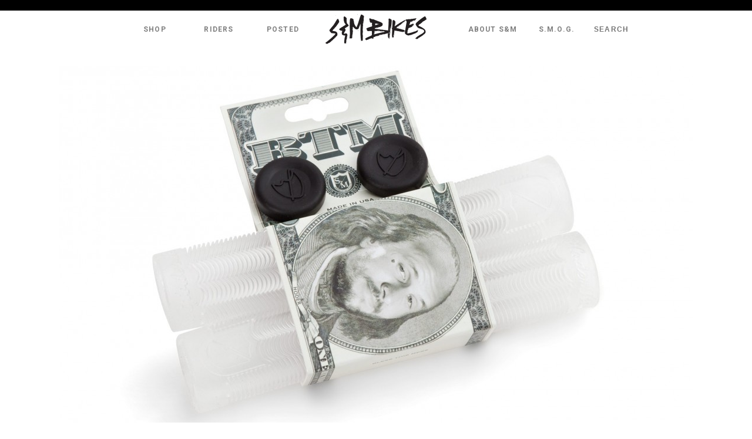

--- FILE ---
content_type: text/html; charset=UTF-8
request_url: https://www.sandmbikes.com/2015/get-a-pair/
body_size: 8642
content:
<!doctype html>
<!-- paulirish.com/2008/conditional-stylesheets-vs-css-hacks-answer-neither/ -->
<!--[if lt IE 7]> <html class="no-js ie6 oldie" lang="en" xmlns:fb="https://ogp.me/ns/fb#"> <![endif]-->
<!--[if IE 7]>    <html class="no-js ie7 oldie" lang="en" xmlns:fb="https://ogp.me/ns/fb#"> <![endif]-->
<!--[if IE 8]>    <html class="no-js ie8 oldie" lang="en" xmlns:fb="https://ogp.me/ns/fb#"> <![endif]-->
<!-- Consider adding an manifest.appcache: h5bp.com/d/Offline -->
<!--[if gt IE 8]><!--> <html class="no-js" lang="en" xmlns:fb="https://ogp.me/ns/fb#"> <!--<![endif]-->
<head>
	<meta charset="UTF-8">
	<meta name="viewport" content="width=device-width, initial-scale=1" />
				
	<!-- Favicon and Feed -->
	<link rel="shortcut icon" href="https://sandmbikes.com/wp-content/themes/sandmbikes_theme_v4/favicon.ico">
	<link rel="alternate" type="application/rss+xml" title="S&amp;M Bikes Feed" href="https://sandmbikes.com/feed?cat=23">
    <link href='//fonts.googleapis.com/css?family=Pathway+Gothic+One' rel='stylesheet' type='text/css'>
    <link href='//fonts.googleapis.com/css?family=Roboto:400,700' rel='stylesheet' type='text/css'>
    <title>Get a Pair! &#8211; S&amp;M Bikes</title>
<meta name='robots' content='max-image-preview:large' />
	<style>img:is([sizes="auto" i], [sizes^="auto," i]) { contain-intrinsic-size: 3000px 1500px }</style>
	<link rel='dns-prefetch' href='//sandmbikes.com' />
<link rel='dns-prefetch' href='//s7.addthis.com' />
<script type="text/javascript">
/* <![CDATA[ */
window._wpemojiSettings = {"baseUrl":"https:\/\/s.w.org\/images\/core\/emoji\/15.0.3\/72x72\/","ext":".png","svgUrl":"https:\/\/s.w.org\/images\/core\/emoji\/15.0.3\/svg\/","svgExt":".svg","source":{"concatemoji":"https:\/\/sandmbikes.com\/wp-includes\/js\/wp-emoji-release.min.js?ver=6.7.4"}};
/*! This file is auto-generated */
!function(i,n){var o,s,e;function c(e){try{var t={supportTests:e,timestamp:(new Date).valueOf()};sessionStorage.setItem(o,JSON.stringify(t))}catch(e){}}function p(e,t,n){e.clearRect(0,0,e.canvas.width,e.canvas.height),e.fillText(t,0,0);var t=new Uint32Array(e.getImageData(0,0,e.canvas.width,e.canvas.height).data),r=(e.clearRect(0,0,e.canvas.width,e.canvas.height),e.fillText(n,0,0),new Uint32Array(e.getImageData(0,0,e.canvas.width,e.canvas.height).data));return t.every(function(e,t){return e===r[t]})}function u(e,t,n){switch(t){case"flag":return n(e,"\ud83c\udff3\ufe0f\u200d\u26a7\ufe0f","\ud83c\udff3\ufe0f\u200b\u26a7\ufe0f")?!1:!n(e,"\ud83c\uddfa\ud83c\uddf3","\ud83c\uddfa\u200b\ud83c\uddf3")&&!n(e,"\ud83c\udff4\udb40\udc67\udb40\udc62\udb40\udc65\udb40\udc6e\udb40\udc67\udb40\udc7f","\ud83c\udff4\u200b\udb40\udc67\u200b\udb40\udc62\u200b\udb40\udc65\u200b\udb40\udc6e\u200b\udb40\udc67\u200b\udb40\udc7f");case"emoji":return!n(e,"\ud83d\udc26\u200d\u2b1b","\ud83d\udc26\u200b\u2b1b")}return!1}function f(e,t,n){var r="undefined"!=typeof WorkerGlobalScope&&self instanceof WorkerGlobalScope?new OffscreenCanvas(300,150):i.createElement("canvas"),a=r.getContext("2d",{willReadFrequently:!0}),o=(a.textBaseline="top",a.font="600 32px Arial",{});return e.forEach(function(e){o[e]=t(a,e,n)}),o}function t(e){var t=i.createElement("script");t.src=e,t.defer=!0,i.head.appendChild(t)}"undefined"!=typeof Promise&&(o="wpEmojiSettingsSupports",s=["flag","emoji"],n.supports={everything:!0,everythingExceptFlag:!0},e=new Promise(function(e){i.addEventListener("DOMContentLoaded",e,{once:!0})}),new Promise(function(t){var n=function(){try{var e=JSON.parse(sessionStorage.getItem(o));if("object"==typeof e&&"number"==typeof e.timestamp&&(new Date).valueOf()<e.timestamp+604800&&"object"==typeof e.supportTests)return e.supportTests}catch(e){}return null}();if(!n){if("undefined"!=typeof Worker&&"undefined"!=typeof OffscreenCanvas&&"undefined"!=typeof URL&&URL.createObjectURL&&"undefined"!=typeof Blob)try{var e="postMessage("+f.toString()+"("+[JSON.stringify(s),u.toString(),p.toString()].join(",")+"));",r=new Blob([e],{type:"text/javascript"}),a=new Worker(URL.createObjectURL(r),{name:"wpTestEmojiSupports"});return void(a.onmessage=function(e){c(n=e.data),a.terminate(),t(n)})}catch(e){}c(n=f(s,u,p))}t(n)}).then(function(e){for(var t in e)n.supports[t]=e[t],n.supports.everything=n.supports.everything&&n.supports[t],"flag"!==t&&(n.supports.everythingExceptFlag=n.supports.everythingExceptFlag&&n.supports[t]);n.supports.everythingExceptFlag=n.supports.everythingExceptFlag&&!n.supports.flag,n.DOMReady=!1,n.readyCallback=function(){n.DOMReady=!0}}).then(function(){return e}).then(function(){var e;n.supports.everything||(n.readyCallback(),(e=n.source||{}).concatemoji?t(e.concatemoji):e.wpemoji&&e.twemoji&&(t(e.twemoji),t(e.wpemoji)))}))}((window,document),window._wpemojiSettings);
/* ]]> */
</script>
<style id='wp-emoji-styles-inline-css' type='text/css'>

	img.wp-smiley, img.emoji {
		display: inline !important;
		border: none !important;
		box-shadow: none !important;
		height: 1em !important;
		width: 1em !important;
		margin: 0 0.07em !important;
		vertical-align: -0.1em !important;
		background: none !important;
		padding: 0 !important;
	}
</style>
<link rel='stylesheet' id='wp-block-library-css' href='https://sandmbikes.com/wp-includes/css/dist/block-library/style.min.css?ver=6.7.4' type='text/css' media='all' />
<style id='classic-theme-styles-inline-css' type='text/css'>
/*! This file is auto-generated */
.wp-block-button__link{color:#fff;background-color:#32373c;border-radius:9999px;box-shadow:none;text-decoration:none;padding:calc(.667em + 2px) calc(1.333em + 2px);font-size:1.125em}.wp-block-file__button{background:#32373c;color:#fff;text-decoration:none}
</style>
<style id='global-styles-inline-css' type='text/css'>
:root{--wp--preset--aspect-ratio--square: 1;--wp--preset--aspect-ratio--4-3: 4/3;--wp--preset--aspect-ratio--3-4: 3/4;--wp--preset--aspect-ratio--3-2: 3/2;--wp--preset--aspect-ratio--2-3: 2/3;--wp--preset--aspect-ratio--16-9: 16/9;--wp--preset--aspect-ratio--9-16: 9/16;--wp--preset--color--black: #000000;--wp--preset--color--cyan-bluish-gray: #abb8c3;--wp--preset--color--white: #ffffff;--wp--preset--color--pale-pink: #f78da7;--wp--preset--color--vivid-red: #cf2e2e;--wp--preset--color--luminous-vivid-orange: #ff6900;--wp--preset--color--luminous-vivid-amber: #fcb900;--wp--preset--color--light-green-cyan: #7bdcb5;--wp--preset--color--vivid-green-cyan: #00d084;--wp--preset--color--pale-cyan-blue: #8ed1fc;--wp--preset--color--vivid-cyan-blue: #0693e3;--wp--preset--color--vivid-purple: #9b51e0;--wp--preset--gradient--vivid-cyan-blue-to-vivid-purple: linear-gradient(135deg,rgba(6,147,227,1) 0%,rgb(155,81,224) 100%);--wp--preset--gradient--light-green-cyan-to-vivid-green-cyan: linear-gradient(135deg,rgb(122,220,180) 0%,rgb(0,208,130) 100%);--wp--preset--gradient--luminous-vivid-amber-to-luminous-vivid-orange: linear-gradient(135deg,rgba(252,185,0,1) 0%,rgba(255,105,0,1) 100%);--wp--preset--gradient--luminous-vivid-orange-to-vivid-red: linear-gradient(135deg,rgba(255,105,0,1) 0%,rgb(207,46,46) 100%);--wp--preset--gradient--very-light-gray-to-cyan-bluish-gray: linear-gradient(135deg,rgb(238,238,238) 0%,rgb(169,184,195) 100%);--wp--preset--gradient--cool-to-warm-spectrum: linear-gradient(135deg,rgb(74,234,220) 0%,rgb(151,120,209) 20%,rgb(207,42,186) 40%,rgb(238,44,130) 60%,rgb(251,105,98) 80%,rgb(254,248,76) 100%);--wp--preset--gradient--blush-light-purple: linear-gradient(135deg,rgb(255,206,236) 0%,rgb(152,150,240) 100%);--wp--preset--gradient--blush-bordeaux: linear-gradient(135deg,rgb(254,205,165) 0%,rgb(254,45,45) 50%,rgb(107,0,62) 100%);--wp--preset--gradient--luminous-dusk: linear-gradient(135deg,rgb(255,203,112) 0%,rgb(199,81,192) 50%,rgb(65,88,208) 100%);--wp--preset--gradient--pale-ocean: linear-gradient(135deg,rgb(255,245,203) 0%,rgb(182,227,212) 50%,rgb(51,167,181) 100%);--wp--preset--gradient--electric-grass: linear-gradient(135deg,rgb(202,248,128) 0%,rgb(113,206,126) 100%);--wp--preset--gradient--midnight: linear-gradient(135deg,rgb(2,3,129) 0%,rgb(40,116,252) 100%);--wp--preset--font-size--small: 13px;--wp--preset--font-size--medium: 20px;--wp--preset--font-size--large: 36px;--wp--preset--font-size--x-large: 42px;--wp--preset--font-family--inter: "Inter", sans-serif;--wp--preset--font-family--cardo: Cardo;--wp--preset--spacing--20: 0.44rem;--wp--preset--spacing--30: 0.67rem;--wp--preset--spacing--40: 1rem;--wp--preset--spacing--50: 1.5rem;--wp--preset--spacing--60: 2.25rem;--wp--preset--spacing--70: 3.38rem;--wp--preset--spacing--80: 5.06rem;--wp--preset--shadow--natural: 6px 6px 9px rgba(0, 0, 0, 0.2);--wp--preset--shadow--deep: 12px 12px 50px rgba(0, 0, 0, 0.4);--wp--preset--shadow--sharp: 6px 6px 0px rgba(0, 0, 0, 0.2);--wp--preset--shadow--outlined: 6px 6px 0px -3px rgba(255, 255, 255, 1), 6px 6px rgba(0, 0, 0, 1);--wp--preset--shadow--crisp: 6px 6px 0px rgba(0, 0, 0, 1);}:where(.is-layout-flex){gap: 0.5em;}:where(.is-layout-grid){gap: 0.5em;}body .is-layout-flex{display: flex;}.is-layout-flex{flex-wrap: wrap;align-items: center;}.is-layout-flex > :is(*, div){margin: 0;}body .is-layout-grid{display: grid;}.is-layout-grid > :is(*, div){margin: 0;}:where(.wp-block-columns.is-layout-flex){gap: 2em;}:where(.wp-block-columns.is-layout-grid){gap: 2em;}:where(.wp-block-post-template.is-layout-flex){gap: 1.25em;}:where(.wp-block-post-template.is-layout-grid){gap: 1.25em;}.has-black-color{color: var(--wp--preset--color--black) !important;}.has-cyan-bluish-gray-color{color: var(--wp--preset--color--cyan-bluish-gray) !important;}.has-white-color{color: var(--wp--preset--color--white) !important;}.has-pale-pink-color{color: var(--wp--preset--color--pale-pink) !important;}.has-vivid-red-color{color: var(--wp--preset--color--vivid-red) !important;}.has-luminous-vivid-orange-color{color: var(--wp--preset--color--luminous-vivid-orange) !important;}.has-luminous-vivid-amber-color{color: var(--wp--preset--color--luminous-vivid-amber) !important;}.has-light-green-cyan-color{color: var(--wp--preset--color--light-green-cyan) !important;}.has-vivid-green-cyan-color{color: var(--wp--preset--color--vivid-green-cyan) !important;}.has-pale-cyan-blue-color{color: var(--wp--preset--color--pale-cyan-blue) !important;}.has-vivid-cyan-blue-color{color: var(--wp--preset--color--vivid-cyan-blue) !important;}.has-vivid-purple-color{color: var(--wp--preset--color--vivid-purple) !important;}.has-black-background-color{background-color: var(--wp--preset--color--black) !important;}.has-cyan-bluish-gray-background-color{background-color: var(--wp--preset--color--cyan-bluish-gray) !important;}.has-white-background-color{background-color: var(--wp--preset--color--white) !important;}.has-pale-pink-background-color{background-color: var(--wp--preset--color--pale-pink) !important;}.has-vivid-red-background-color{background-color: var(--wp--preset--color--vivid-red) !important;}.has-luminous-vivid-orange-background-color{background-color: var(--wp--preset--color--luminous-vivid-orange) !important;}.has-luminous-vivid-amber-background-color{background-color: var(--wp--preset--color--luminous-vivid-amber) !important;}.has-light-green-cyan-background-color{background-color: var(--wp--preset--color--light-green-cyan) !important;}.has-vivid-green-cyan-background-color{background-color: var(--wp--preset--color--vivid-green-cyan) !important;}.has-pale-cyan-blue-background-color{background-color: var(--wp--preset--color--pale-cyan-blue) !important;}.has-vivid-cyan-blue-background-color{background-color: var(--wp--preset--color--vivid-cyan-blue) !important;}.has-vivid-purple-background-color{background-color: var(--wp--preset--color--vivid-purple) !important;}.has-black-border-color{border-color: var(--wp--preset--color--black) !important;}.has-cyan-bluish-gray-border-color{border-color: var(--wp--preset--color--cyan-bluish-gray) !important;}.has-white-border-color{border-color: var(--wp--preset--color--white) !important;}.has-pale-pink-border-color{border-color: var(--wp--preset--color--pale-pink) !important;}.has-vivid-red-border-color{border-color: var(--wp--preset--color--vivid-red) !important;}.has-luminous-vivid-orange-border-color{border-color: var(--wp--preset--color--luminous-vivid-orange) !important;}.has-luminous-vivid-amber-border-color{border-color: var(--wp--preset--color--luminous-vivid-amber) !important;}.has-light-green-cyan-border-color{border-color: var(--wp--preset--color--light-green-cyan) !important;}.has-vivid-green-cyan-border-color{border-color: var(--wp--preset--color--vivid-green-cyan) !important;}.has-pale-cyan-blue-border-color{border-color: var(--wp--preset--color--pale-cyan-blue) !important;}.has-vivid-cyan-blue-border-color{border-color: var(--wp--preset--color--vivid-cyan-blue) !important;}.has-vivid-purple-border-color{border-color: var(--wp--preset--color--vivid-purple) !important;}.has-vivid-cyan-blue-to-vivid-purple-gradient-background{background: var(--wp--preset--gradient--vivid-cyan-blue-to-vivid-purple) !important;}.has-light-green-cyan-to-vivid-green-cyan-gradient-background{background: var(--wp--preset--gradient--light-green-cyan-to-vivid-green-cyan) !important;}.has-luminous-vivid-amber-to-luminous-vivid-orange-gradient-background{background: var(--wp--preset--gradient--luminous-vivid-amber-to-luminous-vivid-orange) !important;}.has-luminous-vivid-orange-to-vivid-red-gradient-background{background: var(--wp--preset--gradient--luminous-vivid-orange-to-vivid-red) !important;}.has-very-light-gray-to-cyan-bluish-gray-gradient-background{background: var(--wp--preset--gradient--very-light-gray-to-cyan-bluish-gray) !important;}.has-cool-to-warm-spectrum-gradient-background{background: var(--wp--preset--gradient--cool-to-warm-spectrum) !important;}.has-blush-light-purple-gradient-background{background: var(--wp--preset--gradient--blush-light-purple) !important;}.has-blush-bordeaux-gradient-background{background: var(--wp--preset--gradient--blush-bordeaux) !important;}.has-luminous-dusk-gradient-background{background: var(--wp--preset--gradient--luminous-dusk) !important;}.has-pale-ocean-gradient-background{background: var(--wp--preset--gradient--pale-ocean) !important;}.has-electric-grass-gradient-background{background: var(--wp--preset--gradient--electric-grass) !important;}.has-midnight-gradient-background{background: var(--wp--preset--gradient--midnight) !important;}.has-small-font-size{font-size: var(--wp--preset--font-size--small) !important;}.has-medium-font-size{font-size: var(--wp--preset--font-size--medium) !important;}.has-large-font-size{font-size: var(--wp--preset--font-size--large) !important;}.has-x-large-font-size{font-size: var(--wp--preset--font-size--x-large) !important;}
:where(.wp-block-post-template.is-layout-flex){gap: 1.25em;}:where(.wp-block-post-template.is-layout-grid){gap: 1.25em;}
:where(.wp-block-columns.is-layout-flex){gap: 2em;}:where(.wp-block-columns.is-layout-grid){gap: 2em;}
:root :where(.wp-block-pullquote){font-size: 1.5em;line-height: 1.6;}
</style>
<style id='woocommerce-inline-inline-css' type='text/css'>
.woocommerce form .form-row .required { visibility: visible; }
</style>
<link rel='stylesheet' id='brands-styles-css' href='https://sandmbikes.com/wp-content/plugins/woocommerce/assets/css/brands.css?ver=9.6.0' type='text/css' media='all' />
<link rel='stylesheet' id='style-css' href='https://sandmbikes.com/wp-content/themes/sandmbikes_theme_v4/style.css?ver=1759969138' type='text/css' media='all' />
<link rel='stylesheet' id='jquery-sidr-dark-css' href='https://sandmbikes.com/wp-content/themes/sandmbikes_theme_v4/css/jquery.sidr.dark.css?ver=6.7.4' type='text/css' media='all' />
<link rel='stylesheet' id='topnav-menu-css' href='https://sandmbikes.com/wp-content/themes/sandmbikes_theme_v4/css/menu.css?ver=6.7.4' type='text/css' media='all' />
<script type="text/javascript" src="https://sandmbikes.com/wp-includes/js/jquery/jquery.min.js?ver=3.7.1" id="jquery-core-js"></script>
<script type="text/javascript" src="https://sandmbikes.com/wp-includes/js/jquery/jquery-migrate.min.js?ver=3.4.1" id="jquery-migrate-js"></script>
<script type="text/javascript" src="https://sandmbikes.com/wp-content/plugins/revslider/public/assets/js/rbtools.min.js?ver=6.6.7" id="tp-tools-js"></script>
<script type="text/javascript" src="https://sandmbikes.com/wp-content/plugins/revslider/public/assets/js/rs6.min.js?ver=6.6.7" id="revmin-js"></script>
<script type="text/javascript" src="https://sandmbikes.com/wp-content/themes/sandmbikes_theme_v4/scripts/jquery.sidr.min.js?ver=6.7.4" id="jquery-sidr-js"></script>
<script type="text/javascript" src="https://sandmbikes.com/wp-content/themes/sandmbikes_theme_v4/scripts/jquery-mobile-menu.js?ver=6.7.4" id="responsive-menu-button-js"></script>
<link rel="https://api.w.org/" href="https://sandmbikes.com/wp-json/" /><link rel="alternate" title="JSON" type="application/json" href="https://sandmbikes.com/wp-json/wp/v2/posts/16348" /><link rel="EditURI" type="application/rsd+xml" title="RSD" href="https://sandmbikes.com/xmlrpc.php?rsd" />
<meta name="generator" content="WordPress 6.7.4" />
<meta name="generator" content="WooCommerce 9.6.0" />
<link rel="canonical" href="https://sandmbikes.com/2015/get-a-pair/" />
<link rel='shortlink' href='https://sandmbikes.com/?p=16348' />
<link rel="alternate" title="oEmbed (JSON)" type="application/json+oembed" href="https://sandmbikes.com/wp-json/oembed/1.0/embed?url=https%3A%2F%2Fsandmbikes.com%2F2015%2Fget-a-pair%2F" />
<link rel="alternate" title="oEmbed (XML)" type="text/xml+oembed" href="https://sandmbikes.com/wp-json/oembed/1.0/embed?url=https%3A%2F%2Fsandmbikes.com%2F2015%2Fget-a-pair%2F&#038;format=xml" />
	<noscript><style>.woocommerce-product-gallery{ opacity: 1 !important; }</style></noscript>
	<meta name="generator" content="Powered by Slider Revolution 6.6.7 - responsive, Mobile-Friendly Slider Plugin for WordPress with comfortable drag and drop interface." />
<style class='wp-fonts-local' type='text/css'>
@font-face{font-family:Inter;font-style:normal;font-weight:300 900;font-display:fallback;src:url('https://sandmbikes.com/wp-content/plugins/woocommerce/assets/fonts/Inter-VariableFont_slnt,wght.woff2') format('woff2');font-stretch:normal;}
@font-face{font-family:Cardo;font-style:normal;font-weight:400;font-display:fallback;src:url('https://sandmbikes.com/wp-content/plugins/woocommerce/assets/fonts/cardo_normal_400.woff2') format('woff2');}
</style>
<script>function setREVStartSize(e){
			//window.requestAnimationFrame(function() {
				window.RSIW = window.RSIW===undefined ? window.innerWidth : window.RSIW;
				window.RSIH = window.RSIH===undefined ? window.innerHeight : window.RSIH;
				try {
					var pw = document.getElementById(e.c).parentNode.offsetWidth,
						newh;
					pw = pw===0 || isNaN(pw) || (e.l=="fullwidth" || e.layout=="fullwidth") ? window.RSIW : pw;
					e.tabw = e.tabw===undefined ? 0 : parseInt(e.tabw);
					e.thumbw = e.thumbw===undefined ? 0 : parseInt(e.thumbw);
					e.tabh = e.tabh===undefined ? 0 : parseInt(e.tabh);
					e.thumbh = e.thumbh===undefined ? 0 : parseInt(e.thumbh);
					e.tabhide = e.tabhide===undefined ? 0 : parseInt(e.tabhide);
					e.thumbhide = e.thumbhide===undefined ? 0 : parseInt(e.thumbhide);
					e.mh = e.mh===undefined || e.mh=="" || e.mh==="auto" ? 0 : parseInt(e.mh,0);
					if(e.layout==="fullscreen" || e.l==="fullscreen")
						newh = Math.max(e.mh,window.RSIH);
					else{
						e.gw = Array.isArray(e.gw) ? e.gw : [e.gw];
						for (var i in e.rl) if (e.gw[i]===undefined || e.gw[i]===0) e.gw[i] = e.gw[i-1];
						e.gh = e.el===undefined || e.el==="" || (Array.isArray(e.el) && e.el.length==0)? e.gh : e.el;
						e.gh = Array.isArray(e.gh) ? e.gh : [e.gh];
						for (var i in e.rl) if (e.gh[i]===undefined || e.gh[i]===0) e.gh[i] = e.gh[i-1];
											
						var nl = new Array(e.rl.length),
							ix = 0,
							sl;
						e.tabw = e.tabhide>=pw ? 0 : e.tabw;
						e.thumbw = e.thumbhide>=pw ? 0 : e.thumbw;
						e.tabh = e.tabhide>=pw ? 0 : e.tabh;
						e.thumbh = e.thumbhide>=pw ? 0 : e.thumbh;
						for (var i in e.rl) nl[i] = e.rl[i]<window.RSIW ? 0 : e.rl[i];
						sl = nl[0];
						for (var i in nl) if (sl>nl[i] && nl[i]>0) { sl = nl[i]; ix=i;}
						var m = pw>(e.gw[ix]+e.tabw+e.thumbw) ? 1 : (pw-(e.tabw+e.thumbw)) / (e.gw[ix]);
						newh =  (e.gh[ix] * m) + (e.tabh + e.thumbh);
					}
					var el = document.getElementById(e.c);
					if (el!==null && el) el.style.height = newh+"px";
					el = document.getElementById(e.c+"_wrapper");
					if (el!==null && el) {
						el.style.height = newh+"px";
						el.style.display = "block";
					}
				} catch(e){
					console.log("Failure at Presize of Slider:" + e)
				}
			//});
		  };</script>
		<style type="text/css" id="wp-custom-css">
			Euro bottom bracket set. Threaded aluminum bearing cups for "European" style bottom brackets, clearly marked for left and right side installation. Precision sealed bearings. Includes aluminum cone spacer and tube-style bearing spacer. For 19mm spindles.		</style>
		    
    <!-- IE9 gradient support -->
    <!--[if gte IE 9]>
      <style type="text/css">
       #header #logo, #header #nav, .webinars, #container .btn {
           filter: none;
        }
      </style>
    <![endif]-->

</head>

<body class="post-template-default single single-post postid-16348 single-format-standard theme-sandmbikes_theme_v4 woocommerce-no-js">
	
<div id="container" class="container" role="document">
    <div id="header_container">
        <div id="header">
        	<div id="topnav">
				                <div id="cart" style="display:none;">
                    <a class="cart-contents" href="https://sandmbikes.com/cart/" title="View your shopping cart">
                        <span class="cart-text">Cart: 0 items - <span class="woocommerce-Price-amount amount"><bdi><span class="woocommerce-Price-currencySymbol">&#36;</span>0.00</bdi></span></span> <img class="cart-image" align="bottom" src="https://sandmbikes.com/wp-content/themes/sandmbikes_theme_v4/images/cart_wht.png" /><img class="cart-image-blk" align="bottom" src="https://sandmbikes.com/wp-content/themes/sandmbikes_theme_v4/images/cart.png" />
                    </a>
                </div>
            </div>
            <div id="logo"><a href="https://sandmbikes.com" title="S&amp;M Bikes">S&amp;M Bikes</a></div>
    	
    			<div class="menu-top-nav-container"><ul id="menu-top-nav" class="topnav-menu"><li id="menu-item-152656" class="menu-item menu-item-type-custom menu-item-object-custom menu-item-152656"><a target="_blank" href="https://thebuildingdistro.com/?orderby=date&#038;filtering=1&#038;filter_product_brand=385">Shop</a></li>
<li id="menu-item-14727" class="riders menu-item menu-item-type-post_type menu-item-object-page menu-item-14727"><a href="https://sandmbikes.com/riders/">Riders</a></li>
<li id="menu-item-14723" class="menu-item menu-item-type-post_type menu-item-object-page current_page_parent menu-item-has-children menu-item-14723"><a href="https://sandmbikes.com/news/">Posted</a>
<ul class="sub-menu">
	<li id="menu-item-15896" class="menu-item menu-item-type-taxonomy menu-item-object-category menu-item-15896"><a href="https://sandmbikes.com/category/bike-check/">Bike Checks</a></li>
	<li id="menu-item-15899" class="menu-item menu-item-type-taxonomy menu-item-object-category menu-item-15899"><a href="https://sandmbikes.com/category/videos/">Videos</a></li>
	<li id="menu-item-15898" class="menu-item menu-item-type-taxonomy menu-item-object-category menu-item-15898"><a href="https://sandmbikes.com/category/products/">Products</a></li>
	<li id="menu-item-15897" class="menu-item menu-item-type-taxonomy menu-item-object-category menu-item-15897"><a href="https://sandmbikes.com/category/happenings/">Happenings</a></li>
</ul>
</li>
<li id="menu-item-15170" class="menu-item menu-item-type-post_type menu-item-object-page menu-item-has-children menu-item-15170"><a href="https://sandmbikes.com/about-sm/">About S&#038;M</a>
<ul class="sub-menu">
	<li id="menu-item-15903" class="menu-item menu-item-type-post_type menu-item-object-page menu-item-15903"><a href="https://sandmbikes.com/about-sm/">History</a></li>
	<li id="menu-item-15911" class="menu-item menu-item-type-post_type menu-item-object-page menu-item-15911"><a href="https://sandmbikes.com/about-sm/contact/">Contact</a></li>
	<li id="menu-item-15904" class="menu-item menu-item-type-post_type menu-item-object-page menu-item-15904"><a href="https://sandmbikes.com/about-sm/faq/">FAQ</a></li>
	<li id="menu-item-15906" class="menu-item menu-item-type-post_type menu-item-object-page menu-item-15906"><a href="https://sandmbikes.com/about-sm/jobs/">Jobs</a></li>
	<li id="menu-item-15907" class="menu-item menu-item-type-post_type menu-item-object-page menu-item-15907"><a href="https://sandmbikes.com/about-sm/sponsorships/">Sponsorships</a></li>
</ul>
</li>
<li id="menu-item-15171" class="menu-item menu-item-type-post_type menu-item-object-page menu-item-15171"><a href="https://sandmbikes.com/s-m-o-g/">S.M.O.G.</a></li>
<li class="menu-item search"><form role="search" method="get" id="searchform" action="https://sandmbikes.com/">
	<input type="text" value="" name="s" id="s" placeholder="Search">
</form></li></ul></div>    	
    			<div id="mobile-header">
                    <a id="responsive-menu-button" href="#sidr"><img src="https://sandmbikes.com/wp-content/themes/sandmbikes_theme_v4/images/icon-mobile.png"></a>
                    <div id="mobile-logo"><a href="/"><img src="https://sandmbikes.com/wp-content/themes/sandmbikes_theme_v4/images/bg-logo-sharpie-shield.png"></a></div>
                </div>
				<div id="sidr"><div class="menu-mobile-device-navigation-container"><ul id="menu-mobile-device-navigation" class="mobile-menu"><li id="menu-item-152661" class="menu-item menu-item-type-post_type menu-item-object-page menu-item-home menu-item-152661"><a href="https://sandmbikes.com/">Home</a></li>
<li id="menu-item-152662" class="menu-item menu-item-type-custom menu-item-object-custom menu-item-152662"><a href="https://thebuildingdistro.com/?orderby=date&#038;filtering=1&#038;filter_product_brand=385">Shop</a></li>
<li id="menu-item-9314" class="menu-item menu-item-type-post_type menu-item-object-page menu-item-9314"><a href="https://sandmbikes.com/riders/">Riders</a></li>
<li id="menu-item-15639" class="menu-item menu-item-type-post_type menu-item-object-page current_page_parent menu-item-15639"><a href="https://sandmbikes.com/news/">Posted</a></li>
<li id="menu-item-9311" class="menu-item menu-item-type-post_type menu-item-object-page menu-item-9311"><a href="https://sandmbikes.com/about-sm/">About</a></li>
<li id="menu-item-9312" class="menu-item menu-item-type-post_type menu-item-object-page menu-item-9312"><a href="https://sandmbikes.com/s-m-o-g/">S.M.O.G.</a></li>
<li id="menu-item-152663" class="menu-item menu-item-type-post_type menu-item-object-page menu-item-152663"><a href="https://sandmbikes.com/about-sm/contact/">Contact</a></li>
</ul></div></div>
        </div>
   </div>
    

    <div id="content_container">

		<!-- Row for main content area -->
		<div id="content" class="eight columns" role="main">
	
			<div class="post-box">
				
<article class="post-16348 post type-post status-publish format-standard has-post-thumbnail hentry category-featured category-mike-hoder" id="post-16348">
      <div class="entry-featured-image">
    <img width="1080" height="608" src="https://sandmbikes.com/wp-content/uploads/2015/09/HG_Clear_Pack-1080x608.jpg" class="attachment-large size-large wp-post-image" alt="" decoding="async" fetchpriority="high" srcset="https://sandmbikes.com/wp-content/uploads/2015/09/HG_Clear_Pack-1080x608.jpg 1080w, https://sandmbikes.com/wp-content/uploads/2015/09/HG_Clear_Pack-400x225.jpg 400w, https://sandmbikes.com/wp-content/uploads/2015/09/HG_Clear_Pack-980x551.jpg 980w, https://sandmbikes.com/wp-content/uploads/2015/09/HG_Clear_Pack-213x120.jpg 213w, https://sandmbikes.com/wp-content/uploads/2015/09/HG_Clear_Pack-640x360.jpg 640w, https://sandmbikes.com/wp-content/uploads/2015/09/HG_Clear_Pack-444x250.jpg 444w, https://sandmbikes.com/wp-content/uploads/2015/09/HG_Clear_Pack.jpg 1600w" sizes="(max-width: 1080px) 100vw, 1080px" />  </div>
    <div class="entry-content">
      </div>
  <div class="entry-footer">
        <h1 class="entry-title">
      Get a Pair!    </h1>
        <div class="entry-excerpt">
      <p><a href="https://sandmbikes.com/product/hardgoods/hoder-grips/">Mike Hoder’s signature grips</a> are made in the USA by ODI from a Super Soft compound for the feel Mike wanted. At 31.5mm they are a little Bigger Than Most to help cushion some of Hoder’s infamous landings. Head over to <a href="https://thecomeup.com/new-products/products-mike-hoders-signature-sm-grips/">The Come Up </a>for a review on these bad boys by Adam 22.</p>
    </div>
    <div class="addthis_toolbox addthis_default_style alignright" style="margin: 20px 20px 0 0;" addthis:url="https://sandmbikes.com/2015/get-a-pair/#username=sandmbikes"> <a class="addthis_button_facebook_like" fb:like:layout="button_count"></a> <a class="addthis_button_tweet"></a> <a class="addthis_counter addthis_pill_style"></a> </div>
  </div>
</article>
<script language="javascript">
	
		var articleBodyWidth = jQuery('.entry-content').width(),
			videoUrl = jQuery('.entry-content'),    
			videoSrc = videoUrl.find('iframe').attr('src'),
			iframeWidth = videoUrl.find('iframe').attr('width'),
			iframeHeight = videoUrl.find('iframe').attr('height');
			
		var newWidth = articleBodyWidth,
    		newHeight = Math.round( (iframeHeight / iframeWidth) * articleBodyWidth );
			
		function updateVideo() {
			if ( jQuery('.entry-content iframe').length ) {
				var src = jQuery('.entry-content iframe').attr('src');
				src = src.replace(/width=\d+/, 'width=' + newWidth);
				src = src.replace(/height=\d+/, 'height=' + newHeight);
				jQuery('.entry-content iframe').attr('src', src).attr({
				   width: newWidth,
				   height: newHeight
				});
			}
		}

		jQuery(document).ready(function() {
  			updateVideo();
		});
		
	</script> 
			</div>
            
		</div><!-- End Content row -->
		
</div>

<div id="footer_container">
	<div class="social">
    	<a href="https://instagram.com/sandmbicycles" target="_blank"><img src="https://sandmbikes.com/wp-content/themes/sandmbikes_theme_v4/images/instagram_002.png" width="64" height="64" alt="Facebook" /></a>
    	<a href="https://facebook.com/sandmbikes" target="_blank"><img src="https://sandmbikes.com/wp-content/themes/sandmbikes_theme_v4/images/facebook_002.png" width="64" height="64" alt="Facebook" /></a>
        <a href="https://www.youtube.com/user/sandmbikes" target="_blank"><img src="https://sandmbikes.com/wp-content/themes/sandmbikes_theme_v4/images/YouTube_002.png" width="64" height="64" alt="Youtube" /></a>
        <!--<a href="https://twitter.com/sandmshitter" target="_blank"><img src="https://sandmbikes.com/wp-content/themes/sandmbikes_theme_v4/images/Twitter_002.png" width="64" height="64" alt="Twitter" /></a>-->
    </div>
	<ul id="menu-footer" class="footer_navigation"><li id="menu-item-152660" class="menu-item menu-item-type-post_type menu-item-object-page menu-item-152660"><a href="https://sandmbikes.com/about-sm/contact/">Contact</a></li>
<li id="menu-item-4157" class="menu-item menu-item-type-post_type menu-item-object-page menu-item-4157"><a href="https://sandmbikes.com/about-sm/faq/">FAQ</a></li>
<li id="menu-item-4159" class="menu-item menu-item-type-post_type menu-item-object-page menu-item-4159"><a href="https://sandmbikes.com/about-sm/jobs/">Jobs</a></li>
<li id="menu-item-4158" class="menu-item menu-item-type-post_type menu-item-object-page menu-item-4158"><a href="https://sandmbikes.com/about-sm/sponsorships/">Sponsorship</a></li>
<li id="menu-item-12053" class="menu-item menu-item-type-post_type menu-item-object-page menu-item-12053"><a href="https://sandmbikes.com/shipping-info/">Shipping Info</a></li>
<li id="menu-item-12054" class="menu-item menu-item-type-post_type menu-item-object-page menu-item-12054"><a href="https://sandmbikes.com/terms-conditions/">Terms and Conditions</a></li>
</ul>	<p class="copyright"><img src="https://sandmbikes.com/wp-content/themes/sandmbikes_theme_v4/images/bg-logo-og-shield.png" title="&copy; 2026 S&M Bikes, Inc." alt="&copy; 2026 S&M Bikes, Inc." /></p>
</div>

<!-- Prompt IE 6 users to install Chrome Frame. Remove this if you want to support IE 6.
     chromium.org/developers/how-tos/chrome-frame-getting-started -->
<!--[if lt IE 7]>
    <script defer src="//ajax.googleapis.com/ajax/libs/chrome-frame/1.0.3/CFInstall.min.js"></script>
    <script defer>window.attachEvent('onload',function(){CFInstall.check({mode:'overlay'})})</script>
<![endif]-->

<!-- <script type="text/javascript">

jQuery(document).ready(function($){ 
  $('.split-menu li.menu-item-has-children').hover(function(){
    $(this).toggleClass('hovered');
  });
  $('.split-menu li ul.sub-menu li.current-product-ancestor').parent().addClass('current-product-ancestor');
});
	
</script> -->



		<script>
			window.RS_MODULES = window.RS_MODULES || {};
			window.RS_MODULES.modules = window.RS_MODULES.modules || {};
			window.RS_MODULES.waiting = window.RS_MODULES.waiting || [];
			window.RS_MODULES.defered = false;
			window.RS_MODULES.moduleWaiting = window.RS_MODULES.moduleWaiting || {};
			window.RS_MODULES.type = 'compiled';
		</script>
			<script type='text/javascript'>
		(function () {
			var c = document.body.className;
			c = c.replace(/woocommerce-no-js/, 'woocommerce-js');
			document.body.className = c;
		})();
	</script>
	<link rel='stylesheet' id='wc-blocks-style-css' href='https://sandmbikes.com/wp-content/plugins/woocommerce/assets/client/blocks/wc-blocks.css?ver=wc-9.6.0' type='text/css' media='all' />
<link rel='stylesheet' id='rs-plugin-settings-css' href='https://sandmbikes.com/wp-content/plugins/revslider/public/assets/css/rs6.css?ver=6.6.7' type='text/css' media='all' />
<style id='rs-plugin-settings-inline-css' type='text/css'>
.tp-caption a{color:#ff7302;text-shadow:none;-webkit-transition:all 0.2s ease-out;-moz-transition:all 0.2s ease-out;-o-transition:all 0.2s ease-out;-ms-transition:all 0.2s ease-out}.tp-caption a:hover{color:#ffa902}
</style>
<script type="text/javascript" src="https://s7.addthis.com/js/300/addthis_widget.js?ver=6.7.4#pubid=sandmbikes" id="addthis-js"></script>
<script type="text/javascript" src="https://sandmbikes.com/wp-content/plugins/woocommerce/assets/js/sourcebuster/sourcebuster.min.js?ver=9.6.0" id="sourcebuster-js-js"></script>
<script type="text/javascript" id="wc-order-attribution-js-extra">
/* <![CDATA[ */
var wc_order_attribution = {"params":{"lifetime":1.0e-5,"session":30,"base64":false,"ajaxurl":"https:\/\/sandmbikes.com\/wp-admin\/admin-ajax.php","prefix":"wc_order_attribution_","allowTracking":true},"fields":{"source_type":"current.typ","referrer":"current_add.rf","utm_campaign":"current.cmp","utm_source":"current.src","utm_medium":"current.mdm","utm_content":"current.cnt","utm_id":"current.id","utm_term":"current.trm","utm_source_platform":"current.plt","utm_creative_format":"current.fmt","utm_marketing_tactic":"current.tct","session_entry":"current_add.ep","session_start_time":"current_add.fd","session_pages":"session.pgs","session_count":"udata.vst","user_agent":"udata.uag"}};
/* ]]> */
</script>
<script type="text/javascript" src="https://sandmbikes.com/wp-content/plugins/woocommerce/assets/js/frontend/order-attribution.min.js?ver=9.6.0" id="wc-order-attribution-js"></script>
</body>
<script>'undefined'=== typeof _trfq || (window._trfq = []);'undefined'=== typeof _trfd && (window._trfd=[]),_trfd.push({'tccl.baseHost':'secureserver.net'},{'ap':'cpbh-mt'},{'server':'p3plmcpnl503616'},{'dcenter':'p3'},{'cp_id':'10056517'},{'cp_cl':'8'}) // Monitoring performance to make your website faster. If you want to opt-out, please contact web hosting support.</script><script src='https://img1.wsimg.com/traffic-assets/js/tccl.min.js'></script></html>

--- FILE ---
content_type: application/javascript
request_url: https://sandmbikes.com/wp-content/themes/sandmbikes_theme_v4/scripts/jquery-mobile-menu.js?ver=6.7.4
body_size: -132
content:
jQuery(document).ready(function($) {
  $('#responsive-menu-button').sidr({name:'sidr'});
});
